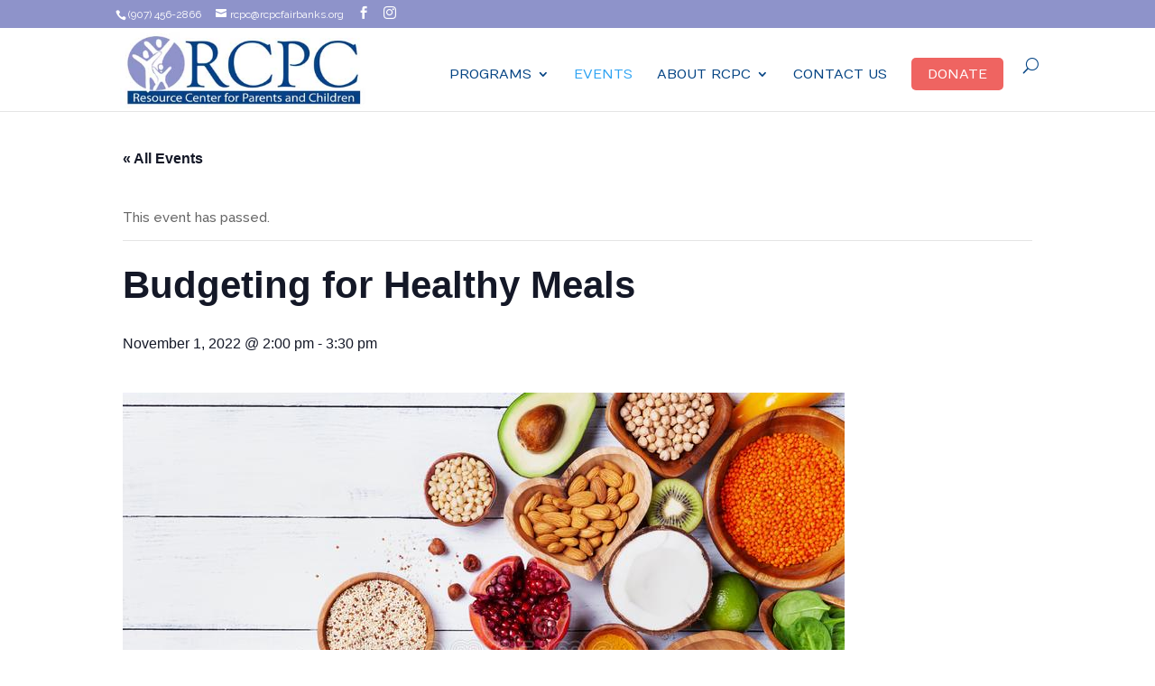

--- FILE ---
content_type: text/html; charset=utf-8
request_url: https://www.google.com/recaptcha/api2/anchor?ar=1&k=6LerVh4TAAAAAMrbxWmiBfM8RXtIeF-vQlvBfuYM&co=aHR0cHM6Ly93d3cucmNwY2ZhaXJiYW5rcy5vcmc6NDQz&hl=en&v=7gg7H51Q-naNfhmCP3_R47ho&theme=light&size=normal&anchor-ms=20000&execute-ms=30000&cb=4kghwtr5otye
body_size: 48975
content:
<!DOCTYPE HTML><html dir="ltr" lang="en"><head><meta http-equiv="Content-Type" content="text/html; charset=UTF-8">
<meta http-equiv="X-UA-Compatible" content="IE=edge">
<title>reCAPTCHA</title>
<style type="text/css">
/* cyrillic-ext */
@font-face {
  font-family: 'Roboto';
  font-style: normal;
  font-weight: 400;
  font-stretch: 100%;
  src: url(//fonts.gstatic.com/s/roboto/v48/KFO7CnqEu92Fr1ME7kSn66aGLdTylUAMa3GUBHMdazTgWw.woff2) format('woff2');
  unicode-range: U+0460-052F, U+1C80-1C8A, U+20B4, U+2DE0-2DFF, U+A640-A69F, U+FE2E-FE2F;
}
/* cyrillic */
@font-face {
  font-family: 'Roboto';
  font-style: normal;
  font-weight: 400;
  font-stretch: 100%;
  src: url(//fonts.gstatic.com/s/roboto/v48/KFO7CnqEu92Fr1ME7kSn66aGLdTylUAMa3iUBHMdazTgWw.woff2) format('woff2');
  unicode-range: U+0301, U+0400-045F, U+0490-0491, U+04B0-04B1, U+2116;
}
/* greek-ext */
@font-face {
  font-family: 'Roboto';
  font-style: normal;
  font-weight: 400;
  font-stretch: 100%;
  src: url(//fonts.gstatic.com/s/roboto/v48/KFO7CnqEu92Fr1ME7kSn66aGLdTylUAMa3CUBHMdazTgWw.woff2) format('woff2');
  unicode-range: U+1F00-1FFF;
}
/* greek */
@font-face {
  font-family: 'Roboto';
  font-style: normal;
  font-weight: 400;
  font-stretch: 100%;
  src: url(//fonts.gstatic.com/s/roboto/v48/KFO7CnqEu92Fr1ME7kSn66aGLdTylUAMa3-UBHMdazTgWw.woff2) format('woff2');
  unicode-range: U+0370-0377, U+037A-037F, U+0384-038A, U+038C, U+038E-03A1, U+03A3-03FF;
}
/* math */
@font-face {
  font-family: 'Roboto';
  font-style: normal;
  font-weight: 400;
  font-stretch: 100%;
  src: url(//fonts.gstatic.com/s/roboto/v48/KFO7CnqEu92Fr1ME7kSn66aGLdTylUAMawCUBHMdazTgWw.woff2) format('woff2');
  unicode-range: U+0302-0303, U+0305, U+0307-0308, U+0310, U+0312, U+0315, U+031A, U+0326-0327, U+032C, U+032F-0330, U+0332-0333, U+0338, U+033A, U+0346, U+034D, U+0391-03A1, U+03A3-03A9, U+03B1-03C9, U+03D1, U+03D5-03D6, U+03F0-03F1, U+03F4-03F5, U+2016-2017, U+2034-2038, U+203C, U+2040, U+2043, U+2047, U+2050, U+2057, U+205F, U+2070-2071, U+2074-208E, U+2090-209C, U+20D0-20DC, U+20E1, U+20E5-20EF, U+2100-2112, U+2114-2115, U+2117-2121, U+2123-214F, U+2190, U+2192, U+2194-21AE, U+21B0-21E5, U+21F1-21F2, U+21F4-2211, U+2213-2214, U+2216-22FF, U+2308-230B, U+2310, U+2319, U+231C-2321, U+2336-237A, U+237C, U+2395, U+239B-23B7, U+23D0, U+23DC-23E1, U+2474-2475, U+25AF, U+25B3, U+25B7, U+25BD, U+25C1, U+25CA, U+25CC, U+25FB, U+266D-266F, U+27C0-27FF, U+2900-2AFF, U+2B0E-2B11, U+2B30-2B4C, U+2BFE, U+3030, U+FF5B, U+FF5D, U+1D400-1D7FF, U+1EE00-1EEFF;
}
/* symbols */
@font-face {
  font-family: 'Roboto';
  font-style: normal;
  font-weight: 400;
  font-stretch: 100%;
  src: url(//fonts.gstatic.com/s/roboto/v48/KFO7CnqEu92Fr1ME7kSn66aGLdTylUAMaxKUBHMdazTgWw.woff2) format('woff2');
  unicode-range: U+0001-000C, U+000E-001F, U+007F-009F, U+20DD-20E0, U+20E2-20E4, U+2150-218F, U+2190, U+2192, U+2194-2199, U+21AF, U+21E6-21F0, U+21F3, U+2218-2219, U+2299, U+22C4-22C6, U+2300-243F, U+2440-244A, U+2460-24FF, U+25A0-27BF, U+2800-28FF, U+2921-2922, U+2981, U+29BF, U+29EB, U+2B00-2BFF, U+4DC0-4DFF, U+FFF9-FFFB, U+10140-1018E, U+10190-1019C, U+101A0, U+101D0-101FD, U+102E0-102FB, U+10E60-10E7E, U+1D2C0-1D2D3, U+1D2E0-1D37F, U+1F000-1F0FF, U+1F100-1F1AD, U+1F1E6-1F1FF, U+1F30D-1F30F, U+1F315, U+1F31C, U+1F31E, U+1F320-1F32C, U+1F336, U+1F378, U+1F37D, U+1F382, U+1F393-1F39F, U+1F3A7-1F3A8, U+1F3AC-1F3AF, U+1F3C2, U+1F3C4-1F3C6, U+1F3CA-1F3CE, U+1F3D4-1F3E0, U+1F3ED, U+1F3F1-1F3F3, U+1F3F5-1F3F7, U+1F408, U+1F415, U+1F41F, U+1F426, U+1F43F, U+1F441-1F442, U+1F444, U+1F446-1F449, U+1F44C-1F44E, U+1F453, U+1F46A, U+1F47D, U+1F4A3, U+1F4B0, U+1F4B3, U+1F4B9, U+1F4BB, U+1F4BF, U+1F4C8-1F4CB, U+1F4D6, U+1F4DA, U+1F4DF, U+1F4E3-1F4E6, U+1F4EA-1F4ED, U+1F4F7, U+1F4F9-1F4FB, U+1F4FD-1F4FE, U+1F503, U+1F507-1F50B, U+1F50D, U+1F512-1F513, U+1F53E-1F54A, U+1F54F-1F5FA, U+1F610, U+1F650-1F67F, U+1F687, U+1F68D, U+1F691, U+1F694, U+1F698, U+1F6AD, U+1F6B2, U+1F6B9-1F6BA, U+1F6BC, U+1F6C6-1F6CF, U+1F6D3-1F6D7, U+1F6E0-1F6EA, U+1F6F0-1F6F3, U+1F6F7-1F6FC, U+1F700-1F7FF, U+1F800-1F80B, U+1F810-1F847, U+1F850-1F859, U+1F860-1F887, U+1F890-1F8AD, U+1F8B0-1F8BB, U+1F8C0-1F8C1, U+1F900-1F90B, U+1F93B, U+1F946, U+1F984, U+1F996, U+1F9E9, U+1FA00-1FA6F, U+1FA70-1FA7C, U+1FA80-1FA89, U+1FA8F-1FAC6, U+1FACE-1FADC, U+1FADF-1FAE9, U+1FAF0-1FAF8, U+1FB00-1FBFF;
}
/* vietnamese */
@font-face {
  font-family: 'Roboto';
  font-style: normal;
  font-weight: 400;
  font-stretch: 100%;
  src: url(//fonts.gstatic.com/s/roboto/v48/KFO7CnqEu92Fr1ME7kSn66aGLdTylUAMa3OUBHMdazTgWw.woff2) format('woff2');
  unicode-range: U+0102-0103, U+0110-0111, U+0128-0129, U+0168-0169, U+01A0-01A1, U+01AF-01B0, U+0300-0301, U+0303-0304, U+0308-0309, U+0323, U+0329, U+1EA0-1EF9, U+20AB;
}
/* latin-ext */
@font-face {
  font-family: 'Roboto';
  font-style: normal;
  font-weight: 400;
  font-stretch: 100%;
  src: url(//fonts.gstatic.com/s/roboto/v48/KFO7CnqEu92Fr1ME7kSn66aGLdTylUAMa3KUBHMdazTgWw.woff2) format('woff2');
  unicode-range: U+0100-02BA, U+02BD-02C5, U+02C7-02CC, U+02CE-02D7, U+02DD-02FF, U+0304, U+0308, U+0329, U+1D00-1DBF, U+1E00-1E9F, U+1EF2-1EFF, U+2020, U+20A0-20AB, U+20AD-20C0, U+2113, U+2C60-2C7F, U+A720-A7FF;
}
/* latin */
@font-face {
  font-family: 'Roboto';
  font-style: normal;
  font-weight: 400;
  font-stretch: 100%;
  src: url(//fonts.gstatic.com/s/roboto/v48/KFO7CnqEu92Fr1ME7kSn66aGLdTylUAMa3yUBHMdazQ.woff2) format('woff2');
  unicode-range: U+0000-00FF, U+0131, U+0152-0153, U+02BB-02BC, U+02C6, U+02DA, U+02DC, U+0304, U+0308, U+0329, U+2000-206F, U+20AC, U+2122, U+2191, U+2193, U+2212, U+2215, U+FEFF, U+FFFD;
}
/* cyrillic-ext */
@font-face {
  font-family: 'Roboto';
  font-style: normal;
  font-weight: 500;
  font-stretch: 100%;
  src: url(//fonts.gstatic.com/s/roboto/v48/KFO7CnqEu92Fr1ME7kSn66aGLdTylUAMa3GUBHMdazTgWw.woff2) format('woff2');
  unicode-range: U+0460-052F, U+1C80-1C8A, U+20B4, U+2DE0-2DFF, U+A640-A69F, U+FE2E-FE2F;
}
/* cyrillic */
@font-face {
  font-family: 'Roboto';
  font-style: normal;
  font-weight: 500;
  font-stretch: 100%;
  src: url(//fonts.gstatic.com/s/roboto/v48/KFO7CnqEu92Fr1ME7kSn66aGLdTylUAMa3iUBHMdazTgWw.woff2) format('woff2');
  unicode-range: U+0301, U+0400-045F, U+0490-0491, U+04B0-04B1, U+2116;
}
/* greek-ext */
@font-face {
  font-family: 'Roboto';
  font-style: normal;
  font-weight: 500;
  font-stretch: 100%;
  src: url(//fonts.gstatic.com/s/roboto/v48/KFO7CnqEu92Fr1ME7kSn66aGLdTylUAMa3CUBHMdazTgWw.woff2) format('woff2');
  unicode-range: U+1F00-1FFF;
}
/* greek */
@font-face {
  font-family: 'Roboto';
  font-style: normal;
  font-weight: 500;
  font-stretch: 100%;
  src: url(//fonts.gstatic.com/s/roboto/v48/KFO7CnqEu92Fr1ME7kSn66aGLdTylUAMa3-UBHMdazTgWw.woff2) format('woff2');
  unicode-range: U+0370-0377, U+037A-037F, U+0384-038A, U+038C, U+038E-03A1, U+03A3-03FF;
}
/* math */
@font-face {
  font-family: 'Roboto';
  font-style: normal;
  font-weight: 500;
  font-stretch: 100%;
  src: url(//fonts.gstatic.com/s/roboto/v48/KFO7CnqEu92Fr1ME7kSn66aGLdTylUAMawCUBHMdazTgWw.woff2) format('woff2');
  unicode-range: U+0302-0303, U+0305, U+0307-0308, U+0310, U+0312, U+0315, U+031A, U+0326-0327, U+032C, U+032F-0330, U+0332-0333, U+0338, U+033A, U+0346, U+034D, U+0391-03A1, U+03A3-03A9, U+03B1-03C9, U+03D1, U+03D5-03D6, U+03F0-03F1, U+03F4-03F5, U+2016-2017, U+2034-2038, U+203C, U+2040, U+2043, U+2047, U+2050, U+2057, U+205F, U+2070-2071, U+2074-208E, U+2090-209C, U+20D0-20DC, U+20E1, U+20E5-20EF, U+2100-2112, U+2114-2115, U+2117-2121, U+2123-214F, U+2190, U+2192, U+2194-21AE, U+21B0-21E5, U+21F1-21F2, U+21F4-2211, U+2213-2214, U+2216-22FF, U+2308-230B, U+2310, U+2319, U+231C-2321, U+2336-237A, U+237C, U+2395, U+239B-23B7, U+23D0, U+23DC-23E1, U+2474-2475, U+25AF, U+25B3, U+25B7, U+25BD, U+25C1, U+25CA, U+25CC, U+25FB, U+266D-266F, U+27C0-27FF, U+2900-2AFF, U+2B0E-2B11, U+2B30-2B4C, U+2BFE, U+3030, U+FF5B, U+FF5D, U+1D400-1D7FF, U+1EE00-1EEFF;
}
/* symbols */
@font-face {
  font-family: 'Roboto';
  font-style: normal;
  font-weight: 500;
  font-stretch: 100%;
  src: url(//fonts.gstatic.com/s/roboto/v48/KFO7CnqEu92Fr1ME7kSn66aGLdTylUAMaxKUBHMdazTgWw.woff2) format('woff2');
  unicode-range: U+0001-000C, U+000E-001F, U+007F-009F, U+20DD-20E0, U+20E2-20E4, U+2150-218F, U+2190, U+2192, U+2194-2199, U+21AF, U+21E6-21F0, U+21F3, U+2218-2219, U+2299, U+22C4-22C6, U+2300-243F, U+2440-244A, U+2460-24FF, U+25A0-27BF, U+2800-28FF, U+2921-2922, U+2981, U+29BF, U+29EB, U+2B00-2BFF, U+4DC0-4DFF, U+FFF9-FFFB, U+10140-1018E, U+10190-1019C, U+101A0, U+101D0-101FD, U+102E0-102FB, U+10E60-10E7E, U+1D2C0-1D2D3, U+1D2E0-1D37F, U+1F000-1F0FF, U+1F100-1F1AD, U+1F1E6-1F1FF, U+1F30D-1F30F, U+1F315, U+1F31C, U+1F31E, U+1F320-1F32C, U+1F336, U+1F378, U+1F37D, U+1F382, U+1F393-1F39F, U+1F3A7-1F3A8, U+1F3AC-1F3AF, U+1F3C2, U+1F3C4-1F3C6, U+1F3CA-1F3CE, U+1F3D4-1F3E0, U+1F3ED, U+1F3F1-1F3F3, U+1F3F5-1F3F7, U+1F408, U+1F415, U+1F41F, U+1F426, U+1F43F, U+1F441-1F442, U+1F444, U+1F446-1F449, U+1F44C-1F44E, U+1F453, U+1F46A, U+1F47D, U+1F4A3, U+1F4B0, U+1F4B3, U+1F4B9, U+1F4BB, U+1F4BF, U+1F4C8-1F4CB, U+1F4D6, U+1F4DA, U+1F4DF, U+1F4E3-1F4E6, U+1F4EA-1F4ED, U+1F4F7, U+1F4F9-1F4FB, U+1F4FD-1F4FE, U+1F503, U+1F507-1F50B, U+1F50D, U+1F512-1F513, U+1F53E-1F54A, U+1F54F-1F5FA, U+1F610, U+1F650-1F67F, U+1F687, U+1F68D, U+1F691, U+1F694, U+1F698, U+1F6AD, U+1F6B2, U+1F6B9-1F6BA, U+1F6BC, U+1F6C6-1F6CF, U+1F6D3-1F6D7, U+1F6E0-1F6EA, U+1F6F0-1F6F3, U+1F6F7-1F6FC, U+1F700-1F7FF, U+1F800-1F80B, U+1F810-1F847, U+1F850-1F859, U+1F860-1F887, U+1F890-1F8AD, U+1F8B0-1F8BB, U+1F8C0-1F8C1, U+1F900-1F90B, U+1F93B, U+1F946, U+1F984, U+1F996, U+1F9E9, U+1FA00-1FA6F, U+1FA70-1FA7C, U+1FA80-1FA89, U+1FA8F-1FAC6, U+1FACE-1FADC, U+1FADF-1FAE9, U+1FAF0-1FAF8, U+1FB00-1FBFF;
}
/* vietnamese */
@font-face {
  font-family: 'Roboto';
  font-style: normal;
  font-weight: 500;
  font-stretch: 100%;
  src: url(//fonts.gstatic.com/s/roboto/v48/KFO7CnqEu92Fr1ME7kSn66aGLdTylUAMa3OUBHMdazTgWw.woff2) format('woff2');
  unicode-range: U+0102-0103, U+0110-0111, U+0128-0129, U+0168-0169, U+01A0-01A1, U+01AF-01B0, U+0300-0301, U+0303-0304, U+0308-0309, U+0323, U+0329, U+1EA0-1EF9, U+20AB;
}
/* latin-ext */
@font-face {
  font-family: 'Roboto';
  font-style: normal;
  font-weight: 500;
  font-stretch: 100%;
  src: url(//fonts.gstatic.com/s/roboto/v48/KFO7CnqEu92Fr1ME7kSn66aGLdTylUAMa3KUBHMdazTgWw.woff2) format('woff2');
  unicode-range: U+0100-02BA, U+02BD-02C5, U+02C7-02CC, U+02CE-02D7, U+02DD-02FF, U+0304, U+0308, U+0329, U+1D00-1DBF, U+1E00-1E9F, U+1EF2-1EFF, U+2020, U+20A0-20AB, U+20AD-20C0, U+2113, U+2C60-2C7F, U+A720-A7FF;
}
/* latin */
@font-face {
  font-family: 'Roboto';
  font-style: normal;
  font-weight: 500;
  font-stretch: 100%;
  src: url(//fonts.gstatic.com/s/roboto/v48/KFO7CnqEu92Fr1ME7kSn66aGLdTylUAMa3yUBHMdazQ.woff2) format('woff2');
  unicode-range: U+0000-00FF, U+0131, U+0152-0153, U+02BB-02BC, U+02C6, U+02DA, U+02DC, U+0304, U+0308, U+0329, U+2000-206F, U+20AC, U+2122, U+2191, U+2193, U+2212, U+2215, U+FEFF, U+FFFD;
}
/* cyrillic-ext */
@font-face {
  font-family: 'Roboto';
  font-style: normal;
  font-weight: 900;
  font-stretch: 100%;
  src: url(//fonts.gstatic.com/s/roboto/v48/KFO7CnqEu92Fr1ME7kSn66aGLdTylUAMa3GUBHMdazTgWw.woff2) format('woff2');
  unicode-range: U+0460-052F, U+1C80-1C8A, U+20B4, U+2DE0-2DFF, U+A640-A69F, U+FE2E-FE2F;
}
/* cyrillic */
@font-face {
  font-family: 'Roboto';
  font-style: normal;
  font-weight: 900;
  font-stretch: 100%;
  src: url(//fonts.gstatic.com/s/roboto/v48/KFO7CnqEu92Fr1ME7kSn66aGLdTylUAMa3iUBHMdazTgWw.woff2) format('woff2');
  unicode-range: U+0301, U+0400-045F, U+0490-0491, U+04B0-04B1, U+2116;
}
/* greek-ext */
@font-face {
  font-family: 'Roboto';
  font-style: normal;
  font-weight: 900;
  font-stretch: 100%;
  src: url(//fonts.gstatic.com/s/roboto/v48/KFO7CnqEu92Fr1ME7kSn66aGLdTylUAMa3CUBHMdazTgWw.woff2) format('woff2');
  unicode-range: U+1F00-1FFF;
}
/* greek */
@font-face {
  font-family: 'Roboto';
  font-style: normal;
  font-weight: 900;
  font-stretch: 100%;
  src: url(//fonts.gstatic.com/s/roboto/v48/KFO7CnqEu92Fr1ME7kSn66aGLdTylUAMa3-UBHMdazTgWw.woff2) format('woff2');
  unicode-range: U+0370-0377, U+037A-037F, U+0384-038A, U+038C, U+038E-03A1, U+03A3-03FF;
}
/* math */
@font-face {
  font-family: 'Roboto';
  font-style: normal;
  font-weight: 900;
  font-stretch: 100%;
  src: url(//fonts.gstatic.com/s/roboto/v48/KFO7CnqEu92Fr1ME7kSn66aGLdTylUAMawCUBHMdazTgWw.woff2) format('woff2');
  unicode-range: U+0302-0303, U+0305, U+0307-0308, U+0310, U+0312, U+0315, U+031A, U+0326-0327, U+032C, U+032F-0330, U+0332-0333, U+0338, U+033A, U+0346, U+034D, U+0391-03A1, U+03A3-03A9, U+03B1-03C9, U+03D1, U+03D5-03D6, U+03F0-03F1, U+03F4-03F5, U+2016-2017, U+2034-2038, U+203C, U+2040, U+2043, U+2047, U+2050, U+2057, U+205F, U+2070-2071, U+2074-208E, U+2090-209C, U+20D0-20DC, U+20E1, U+20E5-20EF, U+2100-2112, U+2114-2115, U+2117-2121, U+2123-214F, U+2190, U+2192, U+2194-21AE, U+21B0-21E5, U+21F1-21F2, U+21F4-2211, U+2213-2214, U+2216-22FF, U+2308-230B, U+2310, U+2319, U+231C-2321, U+2336-237A, U+237C, U+2395, U+239B-23B7, U+23D0, U+23DC-23E1, U+2474-2475, U+25AF, U+25B3, U+25B7, U+25BD, U+25C1, U+25CA, U+25CC, U+25FB, U+266D-266F, U+27C0-27FF, U+2900-2AFF, U+2B0E-2B11, U+2B30-2B4C, U+2BFE, U+3030, U+FF5B, U+FF5D, U+1D400-1D7FF, U+1EE00-1EEFF;
}
/* symbols */
@font-face {
  font-family: 'Roboto';
  font-style: normal;
  font-weight: 900;
  font-stretch: 100%;
  src: url(//fonts.gstatic.com/s/roboto/v48/KFO7CnqEu92Fr1ME7kSn66aGLdTylUAMaxKUBHMdazTgWw.woff2) format('woff2');
  unicode-range: U+0001-000C, U+000E-001F, U+007F-009F, U+20DD-20E0, U+20E2-20E4, U+2150-218F, U+2190, U+2192, U+2194-2199, U+21AF, U+21E6-21F0, U+21F3, U+2218-2219, U+2299, U+22C4-22C6, U+2300-243F, U+2440-244A, U+2460-24FF, U+25A0-27BF, U+2800-28FF, U+2921-2922, U+2981, U+29BF, U+29EB, U+2B00-2BFF, U+4DC0-4DFF, U+FFF9-FFFB, U+10140-1018E, U+10190-1019C, U+101A0, U+101D0-101FD, U+102E0-102FB, U+10E60-10E7E, U+1D2C0-1D2D3, U+1D2E0-1D37F, U+1F000-1F0FF, U+1F100-1F1AD, U+1F1E6-1F1FF, U+1F30D-1F30F, U+1F315, U+1F31C, U+1F31E, U+1F320-1F32C, U+1F336, U+1F378, U+1F37D, U+1F382, U+1F393-1F39F, U+1F3A7-1F3A8, U+1F3AC-1F3AF, U+1F3C2, U+1F3C4-1F3C6, U+1F3CA-1F3CE, U+1F3D4-1F3E0, U+1F3ED, U+1F3F1-1F3F3, U+1F3F5-1F3F7, U+1F408, U+1F415, U+1F41F, U+1F426, U+1F43F, U+1F441-1F442, U+1F444, U+1F446-1F449, U+1F44C-1F44E, U+1F453, U+1F46A, U+1F47D, U+1F4A3, U+1F4B0, U+1F4B3, U+1F4B9, U+1F4BB, U+1F4BF, U+1F4C8-1F4CB, U+1F4D6, U+1F4DA, U+1F4DF, U+1F4E3-1F4E6, U+1F4EA-1F4ED, U+1F4F7, U+1F4F9-1F4FB, U+1F4FD-1F4FE, U+1F503, U+1F507-1F50B, U+1F50D, U+1F512-1F513, U+1F53E-1F54A, U+1F54F-1F5FA, U+1F610, U+1F650-1F67F, U+1F687, U+1F68D, U+1F691, U+1F694, U+1F698, U+1F6AD, U+1F6B2, U+1F6B9-1F6BA, U+1F6BC, U+1F6C6-1F6CF, U+1F6D3-1F6D7, U+1F6E0-1F6EA, U+1F6F0-1F6F3, U+1F6F7-1F6FC, U+1F700-1F7FF, U+1F800-1F80B, U+1F810-1F847, U+1F850-1F859, U+1F860-1F887, U+1F890-1F8AD, U+1F8B0-1F8BB, U+1F8C0-1F8C1, U+1F900-1F90B, U+1F93B, U+1F946, U+1F984, U+1F996, U+1F9E9, U+1FA00-1FA6F, U+1FA70-1FA7C, U+1FA80-1FA89, U+1FA8F-1FAC6, U+1FACE-1FADC, U+1FADF-1FAE9, U+1FAF0-1FAF8, U+1FB00-1FBFF;
}
/* vietnamese */
@font-face {
  font-family: 'Roboto';
  font-style: normal;
  font-weight: 900;
  font-stretch: 100%;
  src: url(//fonts.gstatic.com/s/roboto/v48/KFO7CnqEu92Fr1ME7kSn66aGLdTylUAMa3OUBHMdazTgWw.woff2) format('woff2');
  unicode-range: U+0102-0103, U+0110-0111, U+0128-0129, U+0168-0169, U+01A0-01A1, U+01AF-01B0, U+0300-0301, U+0303-0304, U+0308-0309, U+0323, U+0329, U+1EA0-1EF9, U+20AB;
}
/* latin-ext */
@font-face {
  font-family: 'Roboto';
  font-style: normal;
  font-weight: 900;
  font-stretch: 100%;
  src: url(//fonts.gstatic.com/s/roboto/v48/KFO7CnqEu92Fr1ME7kSn66aGLdTylUAMa3KUBHMdazTgWw.woff2) format('woff2');
  unicode-range: U+0100-02BA, U+02BD-02C5, U+02C7-02CC, U+02CE-02D7, U+02DD-02FF, U+0304, U+0308, U+0329, U+1D00-1DBF, U+1E00-1E9F, U+1EF2-1EFF, U+2020, U+20A0-20AB, U+20AD-20C0, U+2113, U+2C60-2C7F, U+A720-A7FF;
}
/* latin */
@font-face {
  font-family: 'Roboto';
  font-style: normal;
  font-weight: 900;
  font-stretch: 100%;
  src: url(//fonts.gstatic.com/s/roboto/v48/KFO7CnqEu92Fr1ME7kSn66aGLdTylUAMa3yUBHMdazQ.woff2) format('woff2');
  unicode-range: U+0000-00FF, U+0131, U+0152-0153, U+02BB-02BC, U+02C6, U+02DA, U+02DC, U+0304, U+0308, U+0329, U+2000-206F, U+20AC, U+2122, U+2191, U+2193, U+2212, U+2215, U+FEFF, U+FFFD;
}

</style>
<link rel="stylesheet" type="text/css" href="https://www.gstatic.com/recaptcha/releases/7gg7H51Q-naNfhmCP3_R47ho/styles__ltr.css">
<script nonce="Tv7IHFzKmFFxcaYmIjzvIg" type="text/javascript">window['__recaptcha_api'] = 'https://www.google.com/recaptcha/api2/';</script>
<script type="text/javascript" src="https://www.gstatic.com/recaptcha/releases/7gg7H51Q-naNfhmCP3_R47ho/recaptcha__en.js" nonce="Tv7IHFzKmFFxcaYmIjzvIg">
      
    </script></head>
<body><div id="rc-anchor-alert" class="rc-anchor-alert"></div>
<input type="hidden" id="recaptcha-token" value="[base64]">
<script type="text/javascript" nonce="Tv7IHFzKmFFxcaYmIjzvIg">
      recaptcha.anchor.Main.init("[\x22ainput\x22,[\x22bgdata\x22,\x22\x22,\[base64]/[base64]/[base64]/KE4oMTI0LHYsdi5HKSxMWihsLHYpKTpOKDEyNCx2LGwpLFYpLHYpLFQpKSxGKDE3MSx2KX0scjc9ZnVuY3Rpb24obCl7cmV0dXJuIGx9LEM9ZnVuY3Rpb24obCxWLHYpe04odixsLFYpLFZbYWtdPTI3OTZ9LG49ZnVuY3Rpb24obCxWKXtWLlg9KChWLlg/[base64]/[base64]/[base64]/[base64]/[base64]/[base64]/[base64]/[base64]/[base64]/[base64]/[base64]\\u003d\x22,\[base64]\\u003d\\u003d\x22,\x22EBDCohl4cQEGNQFTBRY8woJCw4B6w4oKCMKSFMOgT3/[base64]/DjS0/w5IHJsKFwqQvwqw4MGHCoMK/w60nwofDmDnCilFiBlHDi8OcNwonwpc6wqFPVSTDji/[base64]/DhsOHWMK3SVgkB8OcAMOIw63DmD3DucOqwqYlw4RvPEp5w63CsCQPfcOLwr0AwrbCkcKUKUsvw4jDgwh9wr/DhRhqL37CnW/DssONcltcw5PDrMOuw7UYwpTDq27CjVDCv3DDjUY3LTDCo8K0w79ZOcKdGAxWw60aw4AgwrjDujIwAsONw4fDuMKuwq7Dm8KrJsK8E8OtH8O0UsKKBsKJw7bCm8OxasKSS3Nlwq/CksKhFsKPbcOlSAPDrgvCscOEwr7DkcOjABZJw6LDksOlwrl3w5rCvcO+woTDgsKZPF3DrmHCtGPDs0zCs8KiE0TDjHsOZMOEw4obM8OZSsOxw5UCw4LDsV3DihYBw5DCn8OUw4AjRsK4CTQAK8OGMkLCsB/DgMOCZiw6YMKNfDkewq1CSHHDl2sQLn7CmcO2wrIKcGLCvVrCiEzDuiYIw6lLw5fDvcKCwpnCusKnw4fDoUfCu8KwHUDCqMOaPcK3wrAlC8KEU8OYw5Uiw6MlMRfDqhrDlF8DfcKTCl/ClgzDqVI+awZBw4kdw4Z5wo0Pw7PDrmvDiMKdw4A3YsKDEGjClgEDwqHDkMOUfk9LYcOACcOYTGLDnsKVGAtFw4k0MMKoccKkCVR/OcOrwpPClXJZwo4KwpvCpHjCuT/[base64]/DksKOSMOGWcKUEMORb8K8DMOqw6AJwrVifCjDuDMvAHnDoADDiDQiwpwbHihDdRspCRXDrcKNQcO5PMKzw6TDoy/DuC7DmMOVwoTDgytGw7/[base64]/w49rXwwMw7Q1QHjDmQ3DpMOVw7jDrcKcwqROwqEsw5FNXsO4wqk1wozDmMKbw7onw7TCvcKVdsOUbsOEKsKyaTwDwoNBw4tUM8OEwo5+XQbDscKWPcKRfxPChMOiwovDhy7CqMKtw4ESwpAjwq0mw4LDo3U7P8KXQEZlCMKfw71vBAMFwp7CtjDCiDUSw6/DuVDDlXTCuU9Xw5ofwqbDsUV/[base64]/wpx2w6FKw4gQwo0Fw5XCm2sYIcOJw6wrSsOfwr7DojQZw67DpVbCq8KiR0rClsOqYwsyw4VYw6hUw5FqV8KXf8ORGHPChMOPKsK9TgEKXsOGwog5w65KGcOaS0I1woXCrWQEF8KTB3HDrGDDi8Kvw5DCmVZtbMK/H8KLGyXDrMOkCAvDocOuQGzCosKzSUvDmcKqHSnClBbDhw7Crz3Dg1fDhxsXwpbCmcONcsOuw5QTwoRHwpjCisKyO1B/FAdywrbDocKGw5siwonCpmLCmjogAkrCt8KGXRDDscONBljCqcKcQVvDhzvDusOQEhrClgHCt8OjwodsasO3B1BvwqBmwr3CuMKbw6NDLgQ2w5/DoMKtLcOUwrTDqsO3w7pKwrU/KxdPHFzCncK8bjvCncONwrbClkHCuh3CucKMHsKCw44GworCingxGSkOw77CjxTDg8KSw5HCp0Ysw643w5FKUMOswqDCtsOyB8K/[base64]/CucKsQ3VfTwjCo8KuPkfDt08SY8OfOMKHf1h/woDDtcKcwr/DihxfQ8Ocw6TDncKZw4tUwolJw5B/wqXDhsO4W8OjGcOKw7wQw50XAsKsGVQFw77CjhUUw5DCqh4dwpzCjn7Cg1NWw5LDqsO7wp95ACzDpsOmwo0PO8O/c8K8w4AjEMOoEREPWHDDpcKTesKaFMOtLxF/[base64]/Dt8Oxw6XDuWrDosKkw7bCn8KdwoscSsOaLn3Ds8KOYcKyb8Ozw57DnElrwqFWwqUqbsKGI1XDlcKYw67CmSDCuMOXwr/Dg8OSTwN2w5XCmsKmw6vDin18wrt/b8KNwr1yCMOJw5NSwolqXnJ0JUTClBwGYVZuw715wr3DnsKswo/[base64]/DhMOTw6cqQsOpw6hxHMK7w4PCkVrClMOowrXCr0Rvw67DnlXCpy/DnsOLJHjCsXN6w4/Dmzs0wp7Co8K3w5zDgWrClcOsw6kDw4fDlWXDu8K9cwMhw5DDrzfDo8KgfMKNZsOIaRPCqg5od8KRbMOsBhPCnsOHw4xoW0/DrB0xGcKZw67DtMK4HsO5GsODC8Kyw6fCh2/[base64]/CjmxqwrEKwpAdw6jCs8OHwqAnwpzCiC0zLns8wqQuw4/DsgPDpWpVwoDClF9ZAFrDr1VZwpPCmj7DvcOJEHhvQsOIwrLCisOiwqdYAMOfw6nDiAXCo2HCuUYTw7BFUXAcw6ZQwqg0w7osJcKxdgzDhsOeWxbDr23CrCfDscK6VhVtw7nCg8O9YDnDm8KgWcKQwr8lfcOyw4sMbklTWTcCwq/CpcOJZMK9w6TDtcOPecKDw4YbLMO/[base64]/RzsJw6NmwrMpPMOvwoBkNMKHwrLDhxXCvVMfIcK4wrzCnTFBwrzDvA87wpBQw4g+wrUoc0PCjEbCoVzDs8OxScOPAsKEw5/CncKFwr8UwqnCtcOnJsOWw5lZw4ZSTy4tCTIBwrTCpcKsAyvDv8KrE8KAOcKEGVfCs8OswoDDj0sraQHDr8KNecOwwpU5ahzDgGhFw4LDlRjCsEfDs8O0U8OiZwHDvjnCvk7DgMORwpDDssO5woTDqXosw5fCssOGAsKfw58KVsO/XMOow6sfIsOOw7pCX8Oaw5HDjTYIPTnCrsOuMxBTw6NPw6HCh8K4JMKywrZBw5/Dj8OQEFo2CcKfWsOXwrrCuRjChMOUw63CmsOfP8OEwqTDtMKuCzXCgcOjCsKJwqMaEQ8tCMOSwoN4NsKtwq/Cnx/CkMKWHjvDmm7DgsK1C8Kgw5rDrsKww5c4w7MGw7EEw6oLwr3Dq2ZNw63DqsOgcml/w7Uyw4dAw4gywoklK8KhwrXCkQQDEMKhccKIw7/[base64]/[base64]/Dt8KswoDDn8OJQ8OkIsOHcUDDjHXCmFHDvsK2K37DgcKHEDVbwqbCvXHCsMKawpHDnnbCqhI7wrBwd8OAYnU3wop8By/Dn8Kqwro5wogqYyHDql5pwpEuwoPDi1vDo8Osw7ZVMRLDhwnCpcKuKMKSw6Vqw4E0P8Ohw5nCg03DgzrDj8OTNcOEDinDkEYlfcOhBxVDw6PDsMOhCzrCrMKVwoBYYHLCscKRw4PDhsO4wphNHEnCl1fChcKoOjR3DMKZM8Kpw4/[base64]/NMKOwr1EfVLDglEWNsKvwrwDwp7ClCbDkW7CvMKMwrPCjhfCsMKbw5jDucOTSklWFcKvwr/[base64]/Dt2VvwqJKJcODUDHCpnHCmcOAw7ZTw6zCisKGwovCvMKaUCrDksKcwpQZNsOKw6vCgiExwoUKbhgDwpxFw7zDu8OabhcUw6NCw5DDu8K6NcKBw4x8w6M/LcOIw7l9wpPDrEJ5KkczwpU6w7zDtsKlwo/[base64]/DlCAcNMO8wpvDtGrDvcOSwp5DwqFmM0UueXVTw5XCocK1wplpJU/DuDTDu8Oow7LDsS3CqMO4O37DnMK5JMKYasK3wqLChCvCvsKNwpzCqgfDhsKNw4TDtcOdw4dow7UvfcO0di/[base64]/Cv8OVYMOpXMK3woczw4LDtmJuK37DlxlJGEfDscKTwqvCh8OKwprCv8OQwo/[base64]/ChcOTw5AlVsK7w5Qiw7PDqETCiMKfwp/CpGEUwq9DwqXCpFDCkcKhw6JCSMOgwpvDnsOdcR3CqzlbwpLCkHBAMcOiwogAWmnDscKGRkzCn8OUd8KRH8OmHMKQFynDvMOhwqHDjMKEw77CmnNmw7Z4wo5Xwo8OEsK2wrUteW/CjsO0Pj/[base64]/Cn2tuw6IiwqrDlcKIW18vwp/CskE6Jiokw5nDjsKCSsOQw6bCv8Ouw7fDn8K7wqAxwrFfMidXS8O1w6HDkVQ9w43DiMKIZ8K/w67DmsKWwpDDgsKtwr3Do8KJw7rDkkvDqG/DqMKiwrtDJ8O4wr5zbVrDjw0rAD/DgsOAXMK4QsOow7zDqTkZJMO1IjXDjMK2WMKnwrdxwo4hwo5lOsOaw5sVM8KaWGpCw65Iw7/DuWXDnEYwKnHCgkPDvwthw4M9wofDkFM6w7PDj8KmwoAvI07DpE3Dh8OqN3XDtsORwq8PH8O6wp7DnBgew7Mfw6bDncOVw4sbw4tMB3rClS99w5Z+wq/DjMOtB2fCtUgVJWfCosOtwp8fw4XCty7DocODw4/CqsK+IWERwq9jw74lLMOvWsKsw67Co8Otwr3CksOnw50aNGzCr3dWBGxCw6lWDcK3w5hpwoViwoLDvMKqYcKDIALCnHfDiGXDv8Oxa19Nw4vCtsOaCHXDondDwrzCjMKJwqPDmxNOw6UKX3TDuMK4wqNiw7xqw4A4w7HCmx/[base64]/CkDfDiBUHw6ZiwqnCqnhZwrvCkMK4w6rDnmnDpSnDhBLChWciw53CpE4PGcKldwnDqsObX8OYw6HCtWkdYcKTYlvDv2TCuRcBw4xuw6TCliXDgFjDtlrCnBFgTcOrd8KDCsOKYFbDgsOfwoxFw7jDs8OTwprCvMO+wrXCmcOrwrTCocO/w607VHpwZUjCpsKhNGRHwoA9w5Mvwp7CnDPCh8OgJU3Cig3ChVjCm29lcA7DmAoOVzAfwrsFw5EUUAfDp8OHw43Dq8OXOBFXw7R0JsKAw4sXwpV0AsKjw5TCpgohw59nwrXDvjRPw7Ztwr/DjSjDjEnClsOWw6XDmsK7K8Oowo7Dl395w6sywqI6w4xjSMKGw7hoChNQCSbCkjrCs8O2wqHCnSLDmsOMEHHDt8Oiw63CjMKZwoHCpsKJwrViwokywq8QejVTw5xpw4AuwqHCvwnCpHhQA3R1wpbDsA1qwrjCv8Khwo/DsClkaMOkw6ULwrDCucK0RcKHBwzCgWPCiV/CtSUKw71Cwr7DlgNAZsOLQcKkdMOGw6dVOEV0MRnDlcO8Q2YPwpzCn1jCsBbCksOTYcOiw7Eswoxmwqg6w4LCrQjCngteYQU+albCmjDDlA/DvSVMPcOXwo8qw7/Ci37Ci8KKw6bDnsOwPBfCgMK5wqV7wo/CpcKiw6xXX8K6BcO+w77Cv8O3wrZSw5sCBsKMwqPCmMOEXMKbw64qC8K/wpMvGTbDs23DiMO4aMO7SsODwq/Dsjg8WMO+f8ObwrlGw7htw61Vw41dc8OPQknCjwBiw4MUPnR8CxnDlMKfwpojaMOPw7vDh8KMw4RCQhpjKcOuw4JAw4NHAzUdTW7Ch8KfB07DocK5woUjDGvDlsKfwq/[base64]/CvsKbwpNEw51fwoUKPMKMwqkAw7VEw77CiyEFLcKvw4pHwogAwqvDsRN2ZiXCvsOiVwUtw77ClsONwovCqHnDiMK0FGBeYnMsw7skwrbDuEzCmVsyw69cfXjDmsKKccOUIMK/wrrDpcOKwrPCplPChzwLw6TCmcKPwoNjdsKQB0jCrcOID1bDuj98w594wpkELCPCukt8w4jDtMKawo8twq8ewrTDshlNV8OJwpgcwogDwpkiWDzDlXDDtT1Zw5HCrcKEw5/Cjm4nwqRtNCXDizjDiMKLTMKowpzDnG/[base64]/DsK3IMOWRMKzJMKAaF/[base64]/McKfw5nDrsKgwrfCtcKOw7vCthfCusKkYMKYIcO8e8OywrswJMOnwos/w51jw5YuUVfDvMKSZsOfCwnDtMKMw6fCgkIzwqInE38dwqvDhDHCvsKBw7YSwpVPSVDCicOOTsOTfA0sHsOyw4jCj2/DhnLCtsKDbcKvw5Fvw5HCkAMYw7o6wobDlcOXSycRw7NPesKkN8O3Hy5fw4jDpMO3bDBQwqXCplICwoJEGsKQwp8yw61sw4QNAMKGw4kJw4Q5RhRqRMKDwostwrbCuHZJQnjDix9+wo3DosOPw7gmw57CsH9UDMKwF8KdCEgOw7Rywo/Di8OdeMOYw44NwoMfIsOiwoAeQzB3OMOeEcKVw6LDhcOMLcOXbkrDvlAiMw0NYmhbw7HChcKlDMKAGcOnw5zDpCrCpirCszFkwqQzw6/[base64]/Ct8K+w5zDmMK/[base64]/[base64]/DtjzDsz9Gwr5jESF+w6RPw7jDjMKaHzbDrVvCucKeXRnCg33DsMOgwrUnwr7DvcOwCDzDq1FrNyXDqcO+wqLDm8OWw5l/WsOjacK1wrBnRBghYsOVwroGw4ddPVwiPBg8UcOewoIzUwFRVFvCgMOEe8O9woHDtmjCvcKkWjnCoE3CiVJabsODw4ohw43CicKzwqx2w6JRw4V0M107J0clb1HDq8K/NcKiUDRlUsKlwpJiSsOJwqk/WsKwOH8Vwo92I8O/wqXCnMKhTD1xwrdfw43CgEjCosKAw7o5JmDCtcKgw4jDtBc3B8KXwp3CjUXDg8Oawoosw5J5Z3PDucKqwo/[base64]/DqsO5wo0hwpvDg8KgOMOfw7rCnMKDwobCpcORw7zCtMOTS8Oww4LDpkp2AxLDp8KXw6XCscORFwITC8KJQHRNwoMmw4rDhsO2wp7DtVPDu00Nw4JYLsKUe8KwX8KZwr0hw6jDpVEdw6dCw7vCg8Kyw6JEw71LwrDDk8O/Zyo2wphGHsKPGcOWVMOaZirDvwMhR8O6wojCsMOnw64HwrY4w6N/wo9rw6YRXVXClV8CZg/CusKMw7cbJcOBwqwow6vCqSbDpiRLw5HDq8O7wpc8wpQ6AsO6w4ghDwkUEcK9bU/[base64]/ClRZywp3Crk/ChzdEw7TDvE/Cn8KLd33Cq8KkwrBzUcOqIUYSQcKFwrUnw7vDv8Kfw77CjykhecOUw7zDpcKpw78kwoQeB8Ooa0nCvF/DksOVw4zDmcKAw5RKwp/DkXDCoRfCrcKHw4RpanJITXfCo1zCpgHCgcKJwoLDt8OPIMOsTMOQwowFL8ONwotZw6F9woZmwpp0IcOgw4jCo2LCkcKlYzQAC8KQw5LDsjZ2wpwqbcKiGsOlURfCnGZmdk/CnBhKw6Q6ZcKaI8KMwrfDt1LClxbCpMKja8OXwrXCuH3CimTCsUHCjSVbYMK6wo/CmjcnwqJGw77CrR1DH1A+GR8jwrLDvhzCmsOXfCjClcO4RQdcwrQMwq1Qwr0jwoPDpHpKw57Dqh/DnMO4KH/Dszgfw6jDlwYtIUvCqWEub8OBRHPCtkQBw6XDmcKrwoAbQ0jCs1g9bMO/[base64]/HcKbWcKzXCxuKMK9wrfCgQjDnUh+w5tNIcKrw6HDmsOWw6pwG8Oiw7HCjQHClmINBkkow6J/[base64]/DuCjCiMOCCMO/[base64]/Duj/[base64]/woxOF8OBwq3CgDEuJmglw5cawpfDjMOfwpLCrMKiFQhGVMKVw7ElwoDCqwdlYcOewqPCu8OmBgdaFsK8w4FzwqvCq8K5ImjCtFvCo8Kew617w7PDmcKlZ8KXPCPCrsOHHFTCusOWwrHCncKnwqxGwp/CvsKyRMK3TsOdMmPDocKLKcOuw5ATJTFQw4LCg8KEZjJmF8KEw7lPwqnCg8ORd8Obw68TwoEiU0pQw7wNw75sC2xAw5BzwrXCnsKew5/CrsOeF1rDhmLDoMOQw7knwpVJwqYTw4QVw4ZqwrDDv8ObXcKMVcOGW0wFwqDDpMKzw7bCpsOlwpViw5zCncOmaCgpK8KTKcOuNXIpwo/Ds8O2LMOMWDwRw6vCo3jChGhAL8KlVDFow4fCqMKtw5vDq0Zfwp4BwqfDknvCsSHCtMKRwovCkAVgEsK/wqLDiQnCnAQ+w6ZEwrHDt8OAXjhxw64JwqzCtsOsw4VVZUTCl8OARsOBFMKKXXwxZRo8IMOYw4w5AijCscKOWMOeRMKAwrnCgMOcwo9yP8KwBMKaJXcSdMK9WsOAGcK4wrcQEsO9worDr8O7eW7Dqm/DqcKAPsOEwpEQw4rDjcOlwqDCjcOsDEfDhsOtAHzDtMKsw5zCrMK0eWrCs8KBWsKPwpcjwo7CscK+ZxvCh2dWXsKdwpzCggHCu3x7U37DiMOwZnHColDChcOvLAcsFW/DlQzCkMKMWxbDqlvDg8OtUsOHw7wIw6vDrcO+wqRSw5TDqSVtwqHCnBLChjzDn8OVw4EIVBTCt8KXw7XCskjDn8O+MMKAw4ooBcKcRWXCl8KiwqnDmFjDt0ViwppBEk4/[base64]/[base64]/CsxXDuB7CicKXe0DCnA7CkcK4Fh1WfxInf8KHwqhZwpBhH1LDjDVKw5fCrXwTw7TCuDTDpsOCeBpZwocaaisrw4FvN8KQc8Kfw6dvDMOPRgTCmnhrGEPDocOLCcKPclUwTwTDkcOKNV7Dr3fCj3/CqzwtwqHDpcO8V8OowpTDtcOqw6/[base64]/[base64]/CjijCrcKyRcOvw7vDliHDnwfDpS5VH8Oww47CiWdaXV3CncKnOcKlw6ANwrV+w77ChMOUEXQ6FmZvEsK1dcOGYsOKEcO6dBF8CjNMwocEBcKoSMKlScOCwrPDt8Orw58qwonCmDQdw507w5/Cr8KUQ8KSEUNiwp3CuhtdYExFeSgVw617R8OGw6TDmD/DhHfCuh8nN8KaPsKOw6fCj8KGYgvDqcK6bHzCh8O/CsOIKAI/PcOMwqTCtsKqwrfCinHCrMOkTMKqwrnDgMKJR8OfRsKOw6ENC3UEwpPDhnHClsKYc1TDrQnCrUIAwpnDrHdoCMK9wr7ClXbCrU1tw6Erwo3ChhbCsUfDhQXDt8KIN8Kuw7xlc8OvPwzDucOdw6XDg1cJIMOswpjDq27CskxAfcK/UnTDjMK1cx3CixjClsK/[base64]/CoMOdw5lzw7fCnEBoIMKdesKWwpcQB0/[base64]/N8KIwrbDqAtPanPChsOrwpd0wogVw4kWwrnDrGJOSAceMEpTGcOZNcOrCMK+wqfCssOTNcKGw5ddwoBzwqomPl/CtA8+bC/CjVbCkcOTw6fDiDdKAcOiw5nCrMOPTsKyw6rDuWpYwqDDmHcfw4I6YMKJJBnCtCRZH8KkGsKZWcKpw5k9w5gpNMOywrzCl8KPTQXCmsKXw4HDhcKaw7lEwrM/[base64]/Dj8O2BjEUJ8OleMK4K8ORwpddw5AuJ3vDplwIa8KGwrsZwp/Drw3ChwLDpBnCusOewo7CnsOkYQo3dsKRw73DrcOvw5rCp8OBBlnCvWrDtcOwfsKDw79/wpLCk8OewrNjw61VSQIJw6/[base64]/[base64]/[base64]/CojU/UxlRLsK1ZhvClsODwqdiAsO+LsOrwovCtErClcKFV8Ocw7s1wpo7AS8+w49HwoEvOMKzSsOSUERJwqvDkMOwwrbCvsOnDsOOw7vDvMO4ZMKkAUHDmAXDvRrCu0TCrcOBw73DgMKMwpbCqhFbIQB6ZMKUw4DCgSdywoFgSwjDhjvDlcK4wo/DlhrDs3TCh8KUw7LDhMKqwojClS4nVMOgT8K4Ai/DiQXDoD3CkcOtbg/[base64]/NSnDisKzw4wWRsKtNh/DoyEEwqTCtsKECcOywopuCcK5wopRI8Kdw6ksMcOaYMOZYXt0w4jDsX3DtMOwccOwwr3DucORw5tJwpzCkzXCmcKqw6TDhQXDqMO4w7Bhw6jDhk17w4x2WV/DjMKWwrvChHMTZsOiHcKCBCNXOWrDjsKdw5rCocK8w6xUwpXDncOXTTsVwqXCuXjCisKDwrQmCMKNwq/DssKLBy/DhcKiTVzCrzsDwqfDhi8mw55Pwokkw6x/w4LDu8OVRMKrw4tCM0wSUsKtwp1uwogDfRpNAlPDh1zCtDEuw4zDhXhDBX0jw7Bcw5PDi8OIAMK8w7XCocKbK8O4C8OkwrVGw57Ckk5Wwq5YwrFPPsKUw4DCksOPfl7Cv8Okw4NFMMOXwoLCkcK5L8OnwrB5QSzDi0sEw6HCjDbDu8OGPsOYHTp5w63Cqiwhw71tRMK/KEbDqcK+wqEawqLCrMOefsKtw7AGGsKiIMO/w5U6w6x6w7nChcOPwql8w6rChMKhwonDjMKGPcOJw4IRaXd2UsK7anrCrlrClRnDpcKYZX4BwqVNw7Uuw5XCqQlYw7fCkMKgwq0/NsOcwq7CrjYLwoV0ZnPCinojw5NUGj95Qm/Dg3xcfWpBw5YNw4lGw7HDicOTw63DpEDDrjNzw5fCgU9kbzzCv8O4d0kbw5JwBjLDocOcwpTDpjjDpsKMw7Ihw6PDhMOXT8KPw68hw5zCqsOZQsKqFsK3w4bCsxvDkMOwYcOtw7gOw7QARMOBw4UfwpAyw73DgyDDmnfDvyxhYsK9bsK/[base64]/Ctig3J8OGa8OhwpXDuWJ1aDYvGsOlQ8KuAcK6w5hYwrHCtsOSHATCtMOUw5plwo5Iw4fCsF8+w40zXUEKw6zClGIDAW9Yw6fDvwtKOmfDksKlFT7Dj8Kpwr4ew64WZ8O/JGBMQsOEQGl9w4Ulw6YSw77DmsOJwoIGHx51w7FVNMOOwqPCvGJFVxRFw5wWCHLCk8KawoNcwqUAwpbDpMKdw7kwwrFMwpnDqcOew5PCn2PDhsKPXgR6BmZPwoZowrpzVsOow6TDk34JOxPDusK2wrlcwpALbcKpw60wVljCpil8wqk8wpbCoA/DmQA3w57DgS3CnDzChcORw6o9PCYDw6t6LMKgesKcwrfCiUbCthXCuBnDq8OYw7zDssKFfsOSK8Oww51uwowQTUFRIcOqCsOXwo9IfA16NG98YsKncSpyQ1zDscK1wq8Ywp4aLx/Dj8OEWsO9V8K/w6DDusOMCipPwrfDqSNUw45JFcKAeMKWwq3CnnzCr8OMf8KLwr9kclzDpsKdw4U8wpIkw6HDgcKJVcK8M3ZrQsO+wrbCgMOCw7UvVsOXwrjCt8K5XXZ/R8KIw6IVwporRcOfw7Q7wpI8BMOHwp4mwqdgUMO1wrkVwoDDlxTDngXCocKLwrcxwoLDvR7Dl0pUR8KRw4tOwpjCj8Kow7bCq2fDkcKtw5h4SDnCkMOHw7bCo2LDjsO2wofDmB/[base64]/N8Kbw6Z/[base64]/F8KIw45/E3hbAnHDuQIlBsOYwqdaw5HCg0PCqsKAwrprScO7amh3cFYiwpvCv8OZRMKRwpLDsWZIFl7CnXpdwoluw5bDlkNQTD5Vwq3CkjwSUXQmEcORHcOkw78aw43DmR3CpGZJwq3DsTU0w7jCmToZP8OxwoRdworDocKfw5nCscKiEsKpw5LDlURcw4dOw74/GcOeDsODwoZzfsKQwrcDwrVCXcOEw6B7RQ/DqMKNwpc4w7JhZ8KGe8KLwr/CmMKIVhVyciPCrCPCpzPDocKEfsOnw5TCm8OaBkgjARfCnC5QVDNcbMKPw7UHwrQma0AfIsOuwoIfX8Ojw4t2XMOGw40ew6vCgQ/[base64]/Dt8O8ZMKjw4zCp8KsbMKPKRBRw5Zbwp53w6fDlwLCg8OXBREYw4XDqcKkayA1worCoMOhw50Cwr/DsMObw5/Dp3w5KEbChFQFw6zCncKhBjjChsKNbsK3OsKlwofDrQw0w6vDhHx1I0HDssK3RD9ONgoZw5l3w6VYMsKQTMKifQYWOw/Cq8KqfCRwwqpQwrA3N8KUfgAQwovCvDF+w5PCuHh4wqrCm8KDdi8YVXU6KxgHwqTDlcOnw7xswrPDkVTDq8KUO8KVAkPDi8K4VsK7wrTCpAfCjsO6SsKeTGrCuxDDjcO0JgPCuibDscK5DsKzJXsqeURrKHXCgsKnw5EgwqdePg8hw5fCr8KPw4TDg8KRw5/Cqg07IMODHSjDkARlw4PCm8KFZsKawqDDgSDDocKXw65WB8K1wo/[base64]/Dt0DDrB3Dg8OlU0d2AsKcNMOYa3giLWsaw5FEYi/[base64]/DtsK5H3kTbcODIsKew5HCsAPDlF8NbyUlwobCokrDo0/DnHB0WjpOw7fCon7DgcOZw5wJw5ZmeVdnw60gMWttLMOhw6Mkw4c9wrZVwojDjMKxw4/[base64]/[base64]/ScKNDWjDksOrw6sbw65vCSIYA8KYAsKswqPCj8OBw7XCj8OYw7HCiGbDgcK/w750MhfCvmrCocKUXMOLw47DiFkCw4nDrjZPwprDnVfDsikrXsKnwqIIw7YTw7/DosOww7LCnXV9YwbDksO4IGlMecOBw4sUH2PCssOpwqbCsDkPw7F2QXQawromw5DCpsKCwp84wozDhcOHwoNtwoM8w5NpFW3DkgttGhduw7YBfyxAXcKKwqrCphV2aXMcwqzDg8KYKyoEJXUrwpzDjsKFw6DCicObwq0Lw7zDrcO2wptOS8K3w5zDpcK+wq/Cj15Yw6vCmcKGMMOAPMKawobDsMORbcOyKDECXk3DhDIUw4EFwq7DklXDnxXCucKOw5vDvh7DrMOYTCPDmiRAwqQHJsKRLHDCv3TCkllxCcOeLjDClwFOwp7Dlg8Qw5fDvC3Ds04xw55bQEcCw5s8w7tyeHPCs0xFYMKAw7QhwrXCuMKlGsOyPsK/[base64]/[base64]/DisKcwrJKOcKJwr/DmxVve8KLw5dowqctw5xDw5hoTsKBLsOQHsOvARM/dDEleBvCrgXDh8OZA8ODwrVZdiY9fMOXwp/Dlg/DtFVkFcK/w7vCvcOYw5vDs8KDLMOHw53DsAXCn8OVwq/DrEYHOMKAwqg0woQhwokWwrsfwpotwoJ+Jw9mBsKgXsKHw6VAQMO6w7rDlMKswrbDscKTRcOtAUXCvMOFVQhfM8OgTTTDscK+Q8ObByZ1C8OKJE0Lwr/[base64]/CpcO/bQIcKCRCajvCsm9dbWPDmcK6V0hLbsKcT8Ksw7TDuXXDlsOSw7cBw5/CmgrCusKpPkbCtsOtRMK6Hn3Dv0bDlxFuwqAsw7p3wpPCiUjDssKlVFDCpcO2WmPDmDbDjW8Pw7zDpDkHwq8vw4/Cn2MOwroBc8KNKsKWwoXClhU/w7rCnsOrUMOgw5tVw4U7wo3CinoSG3HCh3XCrMKDw53ClFHDqlNrS10jT8K1wqs0wqvDncKbwo3Co2/DtAElwr85Q8OhwovDo8O5wp3CjDE6w4FfP8KVw7TCn8KjbCMawo4Ad8OnPMK4w5oeSQbChF4Zw73CisKIUXUVbkrCk8KWO8KLwojDisK/HMKcw4N2FMOpfBXCr1rDrcK3f8Oow57DncKdwpJ0WxYDw75LKTPDi8OXwrlrOnfDjxvCssOnwq9VQzkjw6rCvh0Gwro+Ow3DrcORw4nCtH1KwqdFwpTCunPDlSd7wrjDqzLDncOcw5YfS8O0woHDmWXDik/[base64]/Cu8OEC8KmEcK/w5xswrZwMj9MEVXDsMOhSGzDhcKtwpTCrsKtHHsxR8KRw5Ipwq7Cunl1ZjtNwoJww6sMPn1wW8O/wr1JTmbCqmTCuiEXwq/CicOxw4YLw7DCmQduw6bDv8O/O8OVTUMRCQsyw4jDjUjDh29/DhbDpcO6FMKLw6B1wpxSG8Kyw6XDsybDsUwkw4YJL8OAGMKCwp/Dk2xZw7pwXzzCgsK3w7jChB7DtsOLwqRHw48/G07Cr3cKW2bCvWvCl8KBA8OqDcKTwqrCpsO7w4d1McODwrxjYUzCucKJORDChyRAKxzDqMO1w6HDkcO+wqJWwo/CtsK6w5lfw4RTw64Ew6zCtDpAw4Q6wpATw54EfcK/[base64]/[base64]/DiV7CmsKtwoXDnlhgeXAsw7FcBijDvhR7wrQAGMK5w6nDmnnDosO9w7BJwovCm8KuasKGYUzCqsOcw7zDgMOieMOOw7vCk8KFw5AKwrYWwrRywo/[base64]/DkMKiYsKiwrLDvzNFYkfClXDDp2TDknFSZgvDhsOjw5oJwpfCv8KLWEvCjGVeLnHDpcKSwp/Ds2HDksOaWyPDnMOPJFRLw5QIw7bDjsKLY2zCs8O2KTMrXsKoERDDkD3DhsOmCm/CkDg2A8K3woHChcKmWsOxw4HCkixdwqdiwpFsFWHCosK7I8Ovwp8LO1RCHTJCAMKyHitPdXzDpwcPQSF3w5XDrjfCjMKbwo/DucOww7NeKQvCgsOBw4YDZWDDscO/[base64]/[base64]/MU/Dqj3CisO/[base64]/Mw5eVcODw5XDnTnCmMKiwqnDhVsQVkPDlMKkw53Ct8KhwonDuxZGwozDjsOcwqxDw5gyw4AKR0oiw5vDhcKNBxrCsMKmVinCk0PDj8OuG29uwocnwql7w454w7vDqAQuw5QGcsOpw5A2w6DDjyF9HsOQwoLDqMK/FMOvKlcpT11EQQDCsMK8H8ORJsKsw7seZMOoNMOUVsKaNcKjwrPCpBHDrwtuYCTCtMKFdx7DmMOrw4XCrMOYWwzDrsOndTJ+AFfDhkxnwrTCr8KMb8OGfsO+w7rCtCLChF0Gw4LDu8KwfyzDpkh/eS7Ck1sFVxdhelvDgUNDwpgKwqcHbgtHwqZZMMK2f8K3LMOPwoLCtMKvwqDCh1HClCtKw4Niw7c7DAfChk7Ch2YsDMOKw4UvHFfCkcOVasKqCsOSc8KaNcKkwprChSrCvErCpmxqRsKaTcOvDMOXw71fNB9Ww5RRajkRHMOvV20VEMK+\x22],null,[\x22conf\x22,null,\x226LerVh4TAAAAAMrbxWmiBfM8RXtIeF-vQlvBfuYM\x22,0,null,null,null,1,[21,125,63,73,95,87,41,43,42,83,102,105,109,121],[-1442069,341],0,null,null,null,null,0,null,0,1,700,1,null,0,\[base64]/tzcYADoGZWF6dTZkEg4Iiv2INxgAOgVNZklJNBoZCAMSFR0U8JfjNw7/vqUGGcSdCRmc4owCGQ\\u003d\\u003d\x22,0,0,null,null,1,null,0,0],\x22https://www.rcpcfairbanks.org:443\x22,null,[1,1,1],null,null,null,0,3600,[\x22https://www.google.com/intl/en/policies/privacy/\x22,\x22https://www.google.com/intl/en/policies/terms/\x22],\x22L6JN9AmItVs98h7KfC7nVhfjf1wG5kk1W954Zf5SU20\\u003d\x22,0,0,null,1,1767112935923,0,0,[189,70,174],null,[93,99,56],\x22RC-uJetLyKus_RVQA\x22,null,null,null,null,null,\x220dAFcWeA6ZyIgctEQzbVrHPnerRKLC3re0v0XEzPHwzcYpmUkpguwJE2jPm6672dpcmOT1c0e829LAlm1fSQf7JVx4nZTv6giHFw\x22,1767195735907]");
    </script></body></html>

--- FILE ---
content_type: text/css
request_url: https://www.rcpcfairbanks.org/wp-content/et-cache/997/et-core-unified-997.min.css?ver=1742808712
body_size: 2660
content:
#logo{max-height:100%}#top-header .container{padding-top:.75em;font-weight:400}h1,h2,h3,h4,h5,h6{line-height:1.2em}p{line-height:1.7em}#et-info-email:before,#et-info-phone:before,#et_search_icon:before,.comment-reply-link:after,.et-cart-info span:before,.et-pb-arrow-next:before,.et-pb-arrow-prev:before,.et-social-icon a:before,.et_audio_container .mejs-playpause-button button:before,.et_audio_container .mejs-volume-button button:before,.et_overlay:before,.et_password_protected_form .et_submit_button:after,.et_pb_button:after,.et_pb_contact_reset:after,.et_pb_contact_submit:after,.et_pb_font_icon:before,.et_pb_newsletter_button:after,.et_pb_pricing_table_button:after,.et_pb_promo_button:after,.et_pb_social_icon a.icon:before,.et_pb_testimonial:before,.et_pb_toggle_title:before,.form-submit .et_pb_button:after,.mobile_menu_bar:before,.woocommerce #content input.button.alt:after,.woocommerce #content input.button:after,.woocommerce #respond input#submit.alt:after,.woocommerce #respond input#submit:after,.woocommerce-page #content input.button.alt:after,.woocommerce-page #content input.button:after,.woocommerce-page #respond input#submit.alt:after,.woocommerce-page #respond input#submit:after,.woocommerce-page a.button.alt:after,.woocommerce-page a.button:after,.woocommerce-page button.button.alt:after,.woocommerce-page button.button:after,.woocommerce-page input.button.alt:after,.woocommerce-page input.button:after,.woocommerce a.button.alt:after,.woocommerce button.button.alt:after,.woocommerce button.button:after,.woocommerce button.single_add_to_cart_button.button:after,.woocommerce input.button.alt:after,.woocommerce input.button:after,a.et_pb_more_button:after{text-shadow:none!important}h2{color:#4a57c9}h3,h4,h5{color:#0f0f0f}#main-footer .container #footer-widgets{display:none}#top-menu li a{line-height:16px}#et-top-navigation nav>ul>li.button-menu{padding:10px}#et-top-navigation nav>ul>li.donate-menu>a{padding:10px 18px!important;color:#ffffff!important;border-radius:5px;background-color:#EF6461}#et-top-navigation nav>ul>li.donate-menu>a:hover{background-color:#ffffff;border:1px solid #034383;color:#034383!important;font-weight:bold}.nav>li.button-menu>a{position:relative;bottom:6px}.fl-page-nav .navbar-nav>li.ss-nav-button>a:active,.fl-page-nav .navbar-nav>li.ss-nav-button>a:hover{color:#ffffff!important;background-color:#196f8c}@media (min-width:981px){#home-top-row .et_pb_column_1{margin-left:50%}}.nf-form-content input[type=button],.nf-form-content input[type=submit]{background:#034383!important;font-weight:500;font-size:1.3em;padding:10px 40px}.nf-form-wrap .note-editor .btn{background:#ffffff!important}